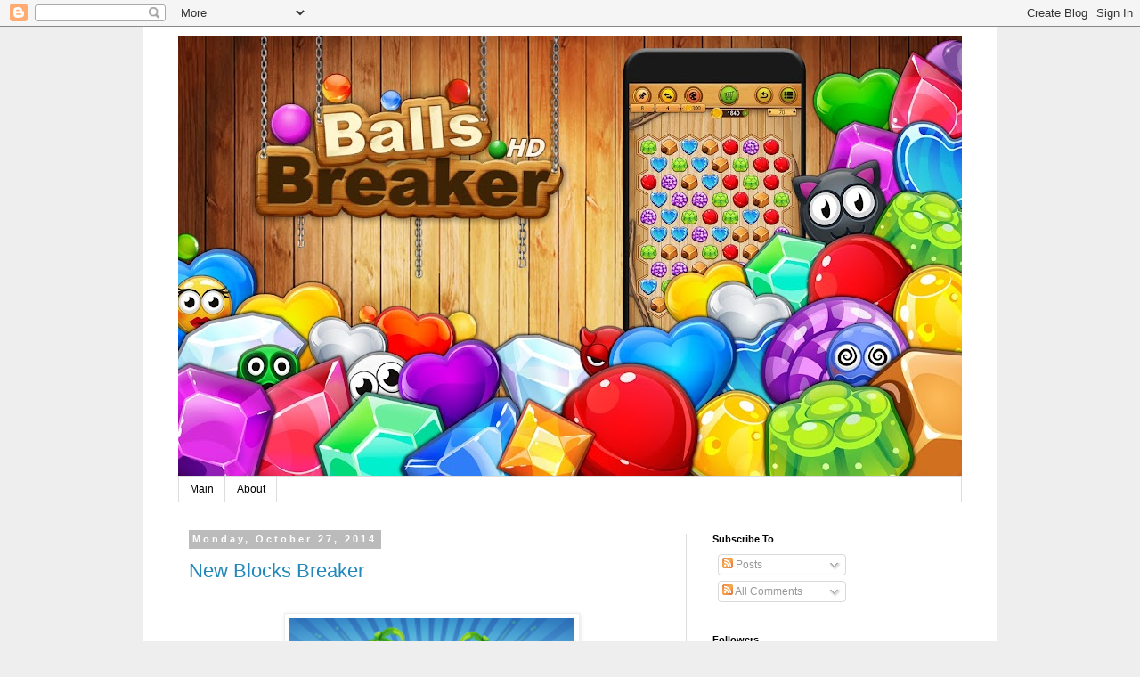

--- FILE ---
content_type: text/html; charset=utf-8
request_url: https://www.google.com/recaptcha/api2/aframe
body_size: 266
content:
<!DOCTYPE HTML><html><head><meta http-equiv="content-type" content="text/html; charset=UTF-8"></head><body><script nonce="uQc3_yXMTxa-1930Qt7ciA">/** Anti-fraud and anti-abuse applications only. See google.com/recaptcha */ try{var clients={'sodar':'https://pagead2.googlesyndication.com/pagead/sodar?'};window.addEventListener("message",function(a){try{if(a.source===window.parent){var b=JSON.parse(a.data);var c=clients[b['id']];if(c){var d=document.createElement('img');d.src=c+b['params']+'&rc='+(localStorage.getItem("rc::a")?sessionStorage.getItem("rc::b"):"");window.document.body.appendChild(d);sessionStorage.setItem("rc::e",parseInt(sessionStorage.getItem("rc::e")||0)+1);localStorage.setItem("rc::h",'1769386730483');}}}catch(b){}});window.parent.postMessage("_grecaptcha_ready", "*");}catch(b){}</script></body></html>